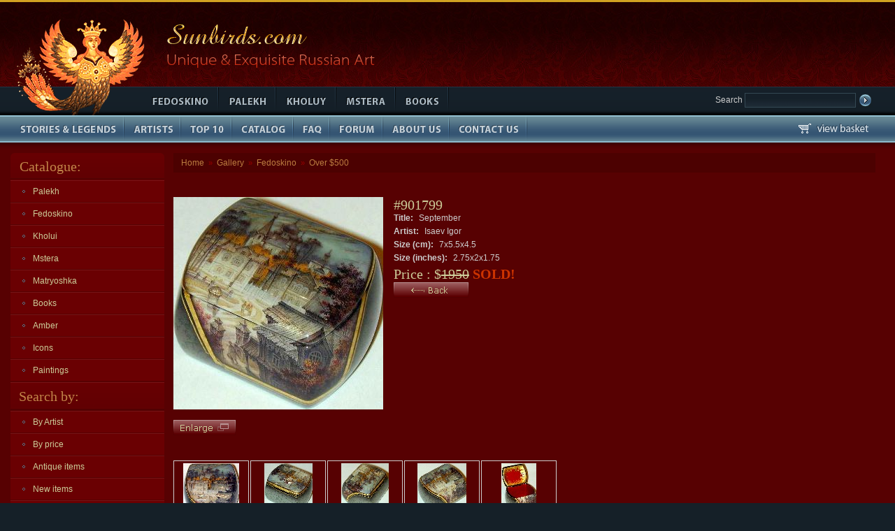

--- FILE ---
content_type: text/html; charset=iso-8859-15
request_url: https://sunbirds.com/gallery/Fedoskino/0050/901799/
body_size: 4436
content:
<!DOCTYPE html PUBLIC "-//W3C//DTD XHTML 1.0 Transitional//EN" "http://www.w3.org/TR/xhtml1/DTD/xhtml1-transitional.dtd">
<html xmlns="http://www.w3.org/1999/xhtml">
<head>
<base href="https://sunbirds.com/gallery/Fedoskino/0050/901799/" />

<meta http-equiv="Content-Type" content="text/html; charset=utf-8" />
<title>Russian Lacquer Art Gallery</title>
<meta name=keywords content=''>
<meta name=description content=''>
<link rel="icon" href="/favicon.ico" type="image/x-icon" />
<link rel="shortcut icon" href="/favicon.ico" type="image/x-icon" />
<link href="/css/main.css" rel="stylesheet" type="text/css" />
<link rel="stylesheet" type="text/css" href="/css/jquery.jqzoom.css">  
<script type='text/javascript' src='/js/jquery-1.5.js'></script>  
<script type='text/javascript' src='/js/jquery.jqzoom-core.js'></script>  

</head>

<body>
<div class="top"><a href="https://sunbirds.com"><img src="/img/logo-sunbird.gif" alt="Sunbirds.com" /></a><img src="/img/sun.gif" alt="Unique &amp; Exquisite Russian Art" title="Unique &amp; Exquisite Russian Art" height="124" /></div>
<div class="menu">
<!---------------- search ---------------->
<form class="search" action="https://sunbirds.com/search/" method=post>
<input type="hidden" name="do_search" value="yes">
Search <input class="txt" type="text" name="search_expr" >
<input type="image" name="imageField" src="/img/butt-search.gif">
</form>
<!---------------- search ---------------->
<img src="/img/feet.gif" alt="." width="203" height="41" class="feet" />
<ul>
  <li class="b1"><a href="/cnt/Fedoskino"><span><img src="/img/blank.gif" alt="Fedoskino" title="Fedoskino" width="108" height="41" /></span></a></li>
  <li class="b2"><a href="/cnt/Palekh"><span><img src="/img/blank.gif" alt="Palekh" title="Palekh" width="80" height="41" /></span></a></li>
  <li class="b3"><a href="/cnt/Kholui"><span><img src="/img/blank.gif" alt="Kholuy" title="Kholuy" width="84" height="41" /></span></a></li>
  <li class="b4"><a href="/cnt/Mstera"><span><img src="/img/blank.gif" alt="Mstera" title="Mstera" width="83" height="41" /></span></a></li>
  <li class="b5"><a href="/cnt/books"><span><img src="/img/blank.gif" alt="Art Books" title="Art Books" width="74" height="41" /></span></a></li>
</ul>
</div>
<ul class="menu2">
<div  class="basket"><a href="/cart/"><img src="/img/basket.gif" alt="basket" title="basket"></a></div>
  <li class="c1"><a href="/texts/themes/"><span><img src="/img/blank.gif" alt="Stories &amp; Legends" title="Stories &amp; Legends" width="176" height="39" /></span></a></li>
  <li class="c2"><a href="/texts/artists/"><span><img src="/img/blank.gif" alt="Artists" title="Artists" width="79" height="39" /></span></a></li>
  <li class="c3"><a href="/top"><span><img src="/img/blank.gif" alt="Top 10" title="Top 10" width="71" height="39" /></span></a></li>
  <li class="c4"><a href="/cnt/"><span><img src="/img/blank.gif" alt="Catalog" title="Catalog" width="86" height="39" /></span></a></li>
  <li class="c5"><a href="/faq"><span><img src="/img/blank.gif" alt="FAQ" title="FAQ" width="50" height="39" /></span></a></li>
  <li class="c6"><a href="/new_forum/forum"><span><img src="/img/blank.gif" alt="Forum" title="Forum" width="74" height="39" /></span></a></li>
  <li class="c7"><a href="/texts/about/"><span><img src="/img/blank.gif" alt="About Us" title="About Us" width="93" height="39" /></span></a></li>
  <li class="c8"><a href="/texts/contacts/"><span><img src="/img/blank.gif" alt="Contact Us" title="Contact Us" width="109" height="39" /></span></a></li>
</ul>
<div class="content">
<table width=100%>
  <tr>
    <td class="left">
       <h3>Catalogue:</h3>


<ul class="menu-left">
  <li><a href="https://sunbirds.com/cnt/Palekh">Palekh</a></li>
</ul>

<!-- SUB MENU, LEVEL 2 -->
<!-- SUB MENU, LEVEL 2 END -->

<ul class="menu-left">
  <li><a href="https://sunbirds.com/cnt/Fedoskino">Fedoskino</a></li>
</ul>

<!-- SUB MENU, LEVEL 2 -->
<!-- SUB MENU, LEVEL 2 END -->

<ul class="menu-left">
  <li><a href="https://sunbirds.com/cnt/Kholui">Kholui</a></li>
</ul>

<!-- SUB MENU, LEVEL 2 -->
<!-- SUB MENU, LEVEL 2 END -->

<ul class="menu-left">
  <li><a href="https://sunbirds.com/cnt/Mstera">Mstera</a></li>
</ul>

<!-- SUB MENU, LEVEL 2 -->
<!-- SUB MENU, LEVEL 2 END -->

<ul class="menu-left">
  <li><a href="https://sunbirds.com/cnt/matryoshka">Matryoshka</a></li>
</ul>

<!-- SUB MENU, LEVEL 2 -->
<!-- SUB MENU, LEVEL 2 END -->

<ul class="menu-left">
  <li><a href="https://sunbirds.com/cnt/books">Books</a></li>
</ul>

<!-- SUB MENU, LEVEL 2 -->
<!-- SUB MENU, LEVEL 2 END -->

<ul class="menu-left">
  <li><a href="https://sunbirds.com/cnt/Amber">Amber</a></li>
</ul>

<!-- SUB MENU, LEVEL 2 -->
<!-- SUB MENU, LEVEL 2 END -->

<ul class="menu-left">
  <li><a href="https://sunbirds.com/cnt/Icons">Icons</a></li>
</ul>

<!-- SUB MENU, LEVEL 2 -->
<!-- SUB MENU, LEVEL 2 END -->

<ul class="menu-left">
  <li><a href="https://sunbirds.com/cnt/Paintings">Paintings</a></li>
</ul>

<!-- SUB MENU, LEVEL 2 -->
<!-- SUB MENU, LEVEL 2 END -->

<!--- ### CATALOGUE COLUMN END ### -->

<h4>Search by:</h4>
<ul class="menu-left">
  <li><a href="https://sunbirds.com/artists/">By Artist</a></li>
  <li><a href="https://sunbirds.com/price_search/">By price</a></li>
  <li><a href="https://sunbirds.com/antique/">Antique items</a></li>
  <li><a href="https://sunbirds.com/new/">New items</a></li>
  <li><a href="https://sunbirds.com/cnt/?all">View entire collection</a></li>
  <li><a href="https://sunbirds.com/less_100">Best under $100</a></li>
</ul>

<h4>Sale!</h4>
<ul class="menu-left">
  <li><a href="https://sunbirds.com/gallery">Gallery of sold boxes</a></li>
  <li><a href="https://sunbirds.com/sale/">Sale!</a></li>
</ul>

      
<h4>Login</h4>
<div class="blog">    
<form action="/new_forum/forum/login" method="post">

<p>Username:</p>
<input class="txt" type="text" id="__ac_name" name="__ac_name" value="">

<p>Password:</p>
<input class="txt" type="password" id="__ac_password" name="__ac_password" value="">
<br /> 
<br />   
<label for="cb_remember"> <input type="checkbox" name="__ac_persistent" value="1" id="cb_remember" /> Remember me</label>
<br />
<input class="butt" type="image" src="/img/butt-login.gif" type="submit" name="enter">

<a href="/register">Register</a>

<input type="hidden" name="from_custom_form" value="1">
</form>
<br clear="all" />
  </div>

<h4>Subscribe to news</h4>
<div class="blog">
<p>Your E-mail</p>
  <form action="https://sunbirds.com/users/" method=post>
    <input name="e_address" type="text" class="txt" />
    <input class="butt" type="image" src="/img/butt-subs.gif" name="input">
  </form>
  <p>Comes out once a month! </p>
</div>

<h4>We accept PayPal</h4>
      <div class="blog ctr">
      <img src="/img/paypal.gif" alt="We accept PayPal" title="We accept PayPal" width="168" height="91" />
      </div>
    </td>
    <td class="center">   
    <div class="inside"> 
<div class="puth"><a href="https://sunbirds.com">Home</a> &raquo; <a href="https://sunbirds.com/gallery">Gallery</a> &raquo; <a href="https://sunbirds.com/gallery/Fedoskino">Fedoskino</a> &raquo; <a href="https://sunbirds.com/gallery/Fedoskino/0050">Over $500</a></div>
<h1></h1>


<!-- DISPLAY ITEM INFO -->
<script type="text/javascript">

$(document).ready(function() {
	$('.nicer_zoom').jqzoom({
            zoomType: 'standard',
            lens:true,
            preloadImages: false,
            alwaysOn:false
        });
	
});


</script>
<style type="text/css">
.clearfix{display:block;zoom:1}
ul#thumblist{display:block;}
ul#thumblist li{float:left;margin-right:2px;list-style:none;}
ul#thumblist li a{display:block;border:1px solid #CCC;width:100px; height: 70px}
ul#thumblist li a.zoomThumbActive{border:1px solid red;}
</style>


 

  

<table class="item2">
<tr>
<td width="20%">
<a rel="nice_gal" class="nicer_zoom"
   href="/images/901799/large.jpg">
<img border="0" src="/images/901799/medium.jpg">
</a>
<br>
<!-- ENLARGE BUTTON -->
<a target="_blank"
   href="https://sunbirds.com/gallery/Fedoskino/0050/901799/enlarge"><img class="butt_zoom" src="/img/butt-zoom.gif"></a>
<!-- /ENLARGE BUTTON -->
</td>
<td>
<!------- nva ------>
<dl class="item-info none">
    <dt>#901799</dt>
    
    
    <dd><b>Title:</b> September</dd>
    <dd><b>Artist:</b> Isaev Igor</dd>
    <dd><b>Size (cm):</b> 7x5.5x4.5</dd>
    
    <dd><b>Size (inches):</b> 2.75x2x1.75</dd>
    
    
    <dt>Price : $<s>1950</s><b> SOLD!</b></dt>
    




</dl>
<!------- nva ------>

<!-- SELL BUTTON -->




<a href="https://sunbirds.com/gallery/Fedoskino/0050">

<img src="/img/butt-back.gif" alt="Back"></a>

</td></tr>

<tr>
<td colspan="2">
<p>&nbsp;</p>

<ul style="display:block;" id="thumblist" class="clearfix">
 <li style="list-style-type: none;">
<a align="center" href="javascript:void(0);"
   rel="{gallery: 'nice_gal', smallimage: 'images/901799/images/medium/large2.jpg?184', largeimage: 'images/901799/images/large2.jpg?267'}">
  <img align="center"
       src="images/901799/images/thumbs/large2.jpg?511">
 </a>
</li>
 <li style="list-style-type: none;">
<a align="center" href="javascript:void(0);"
   rel="{gallery: 'nice_gal', smallimage: 'images/901799/images/medium/4.jpg?335', largeimage: 'images/901799/images/4.jpg?498'}">
  <img align="center"
       src="images/901799/images/thumbs/4.jpg?356">
 </a>
</li>
 <li style="list-style-type: none;">
<a align="center" href="javascript:void(0);"
   rel="{gallery: 'nice_gal', smallimage: 'images/901799/images/medium/5.jpg?579', largeimage: 'images/901799/images/5.jpg?210'}">
  <img align="center"
       src="images/901799/images/thumbs/5.jpg?174">
 </a>
</li>
 <li style="list-style-type: none;">
<a align="center" href="javascript:void(0);"
   rel="{gallery: 'nice_gal', smallimage: 'images/901799/images/medium/3.jpg?360', largeimage: 'images/901799/images/3.jpg?668'}">
  <img align="center"
       src="images/901799/images/thumbs/3.jpg?628">
 </a>
</li>
 <li style="list-style-type: none;">
<a align="center" href="javascript:void(0);"
   rel="{gallery: 'nice_gal', smallimage: 'images/901799/images/medium/6.jpg?763', largeimage: 'images/901799/images/6.jpg?431'}">
  <img align="center"
       src="images/901799/images/thumbs/6.jpg?984">
 </a>
</li>
</ul>

</td>
<td>&nbsp;</td>
</tr>
</table>
<p>&nbsp;</p>
<h2>Description:</h2> 
<p>Igor Isaev from the village of Fedoskino created this magnificent work. It is called "September", and shows the view of a small Russian town in autumn. The painting extends on the box's sides.
The scene is painted in the shades of blue and brown. Aluminum paint highlights the clouds on the sky, the roofs and the foliage of the tree painted in the right part of the composition. The foliage of the rest trees is highlighted with gold paint. Mother-of-pearl shines through the sky, and through the house painted in the foreground on the left.
The detail of the architecture is worked out with the utmost precision and is painted to the correct proportions. Excellent perspective is achieved through remarkable sketching and the overlay method of application. The artist managed splendidly reproduce the atmosphere of a cozy small Russian town.
The scene is framed with the wide gold ribbon. The exterior of the box is light gray, and studded with a multitude of dark gray veins. The box's interior is red; the edges of the lid's red interior are decorated with bright gold metal paint.
The box is constructed from paper-mache. It has a hinge above the composition and rests on a flat bottom. The work is signed with the name of the artist, the village Fedoskino, the title and the year of 2006.</p>
 


<!-- // DISPLAY ITEM INFO -->



<div class="scool_list">


   </div>
   </td>


  </tr>
</table>
</div>
<div class="footer"> 
  <p><a href="https://sunbirds.com" class="small">Home</a> | 
    <a href="https://sunbirds.com/texts/contacts" class="small">Contact us</a> | 
    <a href="https://sunbirds.com/texts/shipping" class="small">Shipping information</a> | 
    <a href="https://sunbirds.com/texts/about" class="small">About us</a> | 
    <a href="https://sunbirds.com/texts/links" class="small">Links</a> | 
    <a href="https://sunbirds.com/texts/privacy" class="small">Privacy policy</a></p>
  <p>Copyright 1999-2010 sunbirds.com</p>
  <p>Design by <a href="http://www.profsolutions.ru/" target="_blank"  class="topmenu-link">ProfSolutions.ru</a></p>

<script type="text/javascript">
$(document).ready(function(){
$(".stripeMe tr").mouseover(function() {$(this).addClass("over");}).mouseout(function() {$(this).removeClass("over");});
$(".stripeMe tr:even").addClass("alt");});
</script>

<!-- HotLog -->
 <script type="text/javascript" language="javascript">
 hotlog_js="1.0"; hotlog_r=""+Math.random()+"&s=2243166&im=79&r="+
 escape(document.referrer)+"&pg="+escape(window.location.href);
 </script>
 <script type="text/javascript" language="javascript1.1">
 hotlog_js="1.1"; hotlog_r+="&j="+(navigator.javaEnabled()?"Y":"N");
 </script>
 <script type="text/javascript" language="javascript1.2">
 hotlog_js="1.2"; hotlog_r+="&wh="+screen.width+"x"+screen.height+"&px="+
 (((navigator.appName.substring(0,3)=="Mic"))?screen.colorDepth:screen.pixelDepth);
 </script>
 <script type="text/javascript" language="javascript1.3">
 hotlog_js="1.3";
 </script>
 <script type="text/javascript" language="javascript">
 hotlog_r+="&js="+hotlog_js;
 document.write('<a href="http://click.hotlog.ru/?2243166" target="_blank"><img '+
 'src="https://hit41.hotlog.ru/cgi-bin/hotlog/count?'+
 hotlog_r+'" border="0" width="88" height="31" title="" alt="HotLog"><\/a>');
 </script>
 <noscript>
 <a href="http://click.hotlog.ru/?2243166" target="_blank"><img
 src="https://hit41.hotlog.ru/cgi-bin/hotlog/count?s=2243166&im=79" border="0"
 width="88" height="31" title="" alt="HotLog"></a>
 </noscript>
 <!-- /HotLog -->

<!-- Yandex.Metrika counter -->
<script type="text/javascript">
(function (d, w, c) {
    (w[c] = w[c] || []).push(function() {
        try {
            w.yaCounter15994066 = new Ya.Metrika({id:15994066, enableAll: true, webvisor:true});
        } catch(e) {}
    });
    
    var n = d.getElementsByTagName("script")[0],
        s = d.createElement("script"),
        f = function () { n.parentNode.insertBefore(s, n); };
    s.type = "text/javascript";
    s.async = true;
    s.src = (d.location.protocol == "https:" ? "https:" : "http:") + "//mc.yandex.ru/metrika/watch.js";

    if (w.opera == "[object Opera]") {
        d.addEventListener("DOMContentLoaded", f);
    } else { f(); }
})(document, window, "yandex_metrika_callbacks");
</script>
<noscript><div><img src="//mc.yandex.ru/watch/15994066" style="position:absolute; left:-9999px;" alt="" /></div></noscript>
<!-- /Yandex.Metrika counter -->

</div>
</body>
</html>

